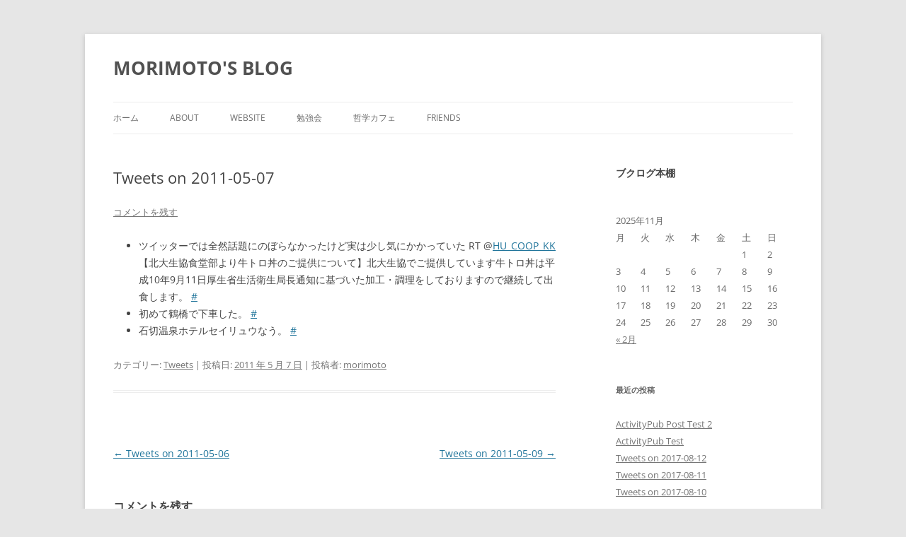

--- FILE ---
content_type: text/html; charset=UTF-8
request_url: https://api.booklog.jp/json/morimotoseiichi?category=0&count=15&callback=booklog_minishelf
body_size: 1372
content:
booklog_minishelf({"tana":{"account":"morimotoseiichi","name":"morimotoseiichi\u306e\u672c\u68da","image_url":"94\/L_42284cb5da3dc79742f330e8cfc8953d.jpg"},"category":[],"books":[{"url":"https:\/\/booklog.jp\/users\/morimotoseiichi\/archives\/1\/4812471001","title":"\u8d64\u3044\u59b9 (\u30d0\u30f3\u30d6\u30fc\u30b3\u30df\u30c3\u30af\u30b9)","image":"https:\/\/image.st-booklog.jp\/RDdUTWJMZGt1cytqYlY4eW53eGZmUT09.jpg","catalog":"comic"},{"url":"https:\/\/booklog.jp\/users\/morimotoseiichi\/archives\/1\/4107728528","title":"\u6b7b\u5f79\u6240 28 (\u30d0\u30f3\u30c1\u30b3\u30df\u30c3\u30af\u30b9)","image":"https:\/\/image.st-booklog.jp\/WTh1TEZLRDg3eklYaW4zdWw4aDFhdz09.jpg","catalog":"comic"},{"url":"https:\/\/booklog.jp\/users\/morimotoseiichi\/archives\/1\/410772798X","title":"\u6b7b\u5f79\u6240 27 (\u30d0\u30f3\u30c1\u30b3\u30df\u30c3\u30af\u30b9)","image":"https:\/\/image.st-booklog.jp\/T2xCQW1CbXREcklxNlhiUkpIMGR0UT09.jpg","catalog":"comic"},{"url":"https:\/\/booklog.jp\/users\/morimotoseiichi\/archives\/1\/4065399475","title":"\u306d\u305a\u307f\u306e\u521d\u604b(6) (\u30e4\u30f3\u30de\u30acKC\u30b9\u30da\u30b7\u30e3\u30eb)","image":"https:\/\/image.st-booklog.jp\/TWxXNXRqeVVnbk9CY25id256aW9NQT09.jpg","catalog":"comic"},{"url":"https:\/\/booklog.jp\/users\/morimotoseiichi\/archives\/1\/4253293700","title":"\u30b5\u30a4\u30b3\u00d7\u30d1\u30b9\u30c8 \u731f\u5947\u6bba\u4eba\u6f5c\u5165\u635c\u67fb 10 (\u5c11\u5e74\u30c1\u30e3\u30f3\u30d4\u30aa\u30f3\u30fb\u30b3\u30df\u30c3\u30af\u30b9)","image":"https:\/\/image.st-booklog.jp\/VzF0QU9EK2JvT1FCQi9GMExvWHZXUT09.jpg","catalog":"comic"},{"url":"https:\/\/booklog.jp\/users\/morimotoseiichi\/archives\/1\/4845867818","title":"\u30de\u30aa\u30cb (1\u5dfb) (\u30c8\u30fc\u30c1\u30b3\u30df\u30c3\u30af\u30b9)","image":"https:\/\/image.st-booklog.jp\/ekR0a0cwTDZiMU0zMld1clVUYW1PZz09.jpg","catalog":"comic"},{"url":"https:\/\/booklog.jp\/users\/morimotoseiichi\/archives\/1\/B07VWJVYNQ","title":"\u7d76\u6ec5\u77f3 (\u4e3b\u4efb\u304c\u3086\u304f\uff01\u30b9\u30da\u30b7\u30e3\u30eb)","image":"https:\/\/m.media-amazon.com\/images\/I\/51YewnVdtUL._SL75_.jpg","catalog":"ebook"},{"url":"https:\/\/booklog.jp\/users\/morimotoseiichi\/archives\/1\/4768480012","title":"\u30ab\u30f3\u30c8\u306e\u300c\u5618\u8ad6\u6587\u300d\u3092\u8aad\u3080 \u306a\u305c\u5618\u3092\u3064\u3044\u3066\u306f\u306a\u3089\u306a\u3044\u306e\u304b","image":"https:\/\/image.st-booklog.jp\/dVp4NFpKNWJ5d09wRmN2eXRYa3I2QT09.jpg","catalog":"book"},{"url":"https:\/\/booklog.jp\/users\/morimotoseiichi\/archives\/1\/4065389143","title":"\u306d\u305a\u307f\u306e\u521d\u604b(5) (\u30e4\u30f3\u30de\u30acKC\u30b9\u30da\u30b7\u30e3\u30eb)","image":"https:\/\/image.st-booklog.jp\/Mkd2bWJMbkhCZ2JLT2I2Q29XNFB0QT09.jpg","catalog":"comic"},{"url":"https:\/\/booklog.jp\/users\/morimotoseiichi\/archives\/1\/4121028252","title":"\u5c31\u8077\u6c37\u6cb3\u671f\u4e16\u4ee3 \u30c7\u30fc\u30bf\u3067\u8aad\u307f\u89e3\u304f\u6240\u5f97\u30fb\u5bb6\u65cf\u5f62\u6210\u30fb\u683c\u5dee (\u4e2d\u516c\u65b0\u66f8 2825)","image":"https:\/\/image.st-booklog.jp\/TjJBeWs3K2ZmalMvcGh4aHRHUUVBQT09.jpg","catalog":"book"},{"url":"https:\/\/booklog.jp\/users\/morimotoseiichi\/archives\/1\/4560090122","title":"\u663c\u306e\u5bb6\u3001\u591c\u306e\u5bb6 (\u30a8\u30af\u30b9\u30fb\u30ea\u30d6\u30ea\u30b9)","image":"https:\/\/image.st-booklog.jp\/N2l5RE9odkZ4RjlYa2xwa3E5blVJdz09.jpg","catalog":"book"},{"url":"https:\/\/booklog.jp\/users\/morimotoseiichi\/archives\/1\/400432033X","title":"\u30d5\u30a7\u30a4\u30af\u30cb\u30e5\u30fc\u30b9\u3092\u54f2\u5b66\u3059\u308b \u4f55\u3092\u4fe1\u3058\u308b\u3079\u304d\u304b (\u5ca9\u6ce2\u65b0\u66f8 2033)","image":"https:\/\/image.st-booklog.jp\/b24rZyt0bmYwUUt4L0RaUUVvQTlEQT09.jpg","catalog":"book"},{"url":"https:\/\/booklog.jp\/users\/morimotoseiichi\/archives\/1\/4041098629","title":"\u9577\u304f\u9ad8\u3044\u58c1 The Great Wall (\u89d2\u5ddd\u6587\u5eab)","image":"https:\/\/image.st-booklog.jp\/Zjh2UTJFSHJvTis3TTFJZXIvdE1yQT09.jpg","catalog":"book"},{"url":"https:\/\/booklog.jp\/users\/morimotoseiichi\/archives\/1\/4582703720","title":"\u9053\u5fb3\u7684\u8cac\u4efb\u5ec3\u7d76\u8ad6 \u8cac\u3081\u3066\u3082\u4f55\u3082\u3088\u304f\u306a\u3089\u306a\u3044","image":"https:\/\/image.st-booklog.jp\/T1E2dFMxMmZJaUpZT1JVVzRVd1lpUT09.jpg","catalog":"book"},{"url":"https:\/\/booklog.jp\/users\/morimotoseiichi\/archives\/1\/4757526881","title":"\u9b3c\u71c8\u306e\u5cf6-\u30db\u30aa\u30ba\u30ad\u30ce\u30b7\u30de- (4) (\u30e4\u30f3\u30b0\u30ac\u30f3\u30ac\u30f3C)","image":"https:\/\/image.st-booklog.jp\/SmIrc0hhMXJvaDJ3R2QrbzV1eHZuQT09.jpg","catalog":"comic"}]})